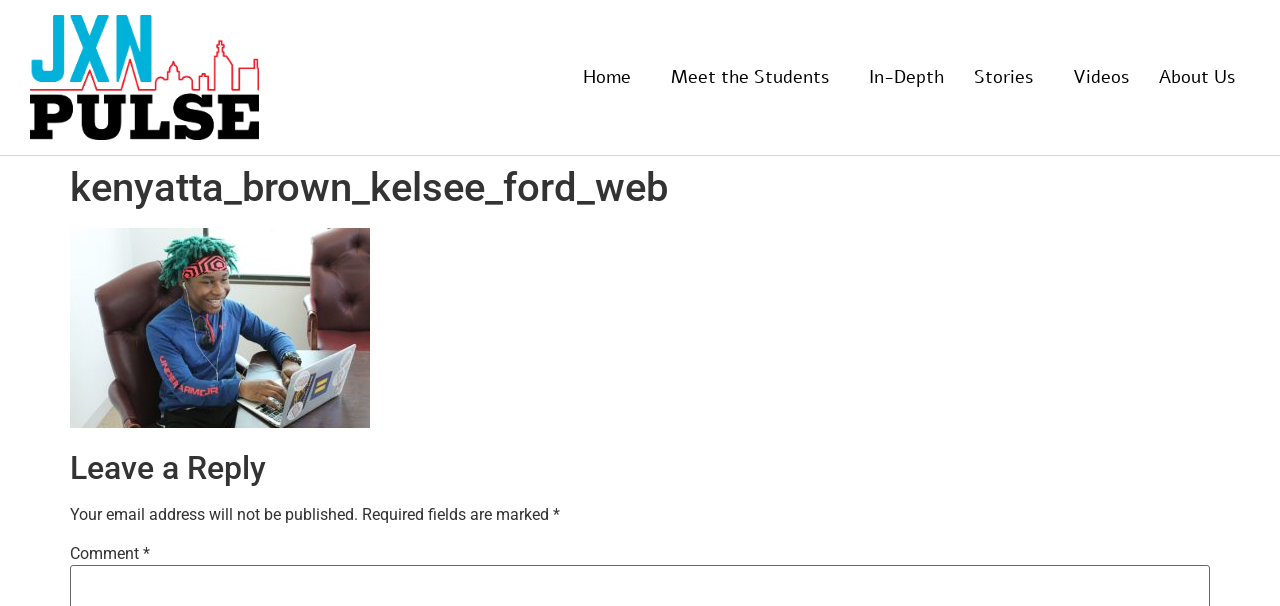

--- FILE ---
content_type: text/html; charset=UTF-8
request_url: https://www.jxnpulse.com/2017/07/carpe-diem-live-moment/kenyatta_brown_kelsee_ford_web-2/
body_size: 16478
content:
<!doctype html>
<html lang="en-US">
<head>
	<meta charset="UTF-8">
	<meta name="viewport" content="width=device-width, initial-scale=1">
	<link rel="profile" href="https://gmpg.org/xfn/11">
	<script>
window.JetpackScriptData = {"site":{"icon":"https://i0.wp.com/www.jxnpulse.com/wp-content/uploads/2016/07/cropped-PulseIcon.jpg?w=64\u0026ssl=1","title":"JXN Pulse","host":"unknown","is_wpcom_platform":false}};
</script>
<meta name='robots' content='index, follow, max-image-preview:large, max-snippet:-1, max-video-preview:-1' />
	<style>img:is([sizes="auto" i], [sizes^="auto," i]) { contain-intrinsic-size: 3000px 1500px }</style>
	
            <script data-no-defer="1" data-ezscrex="false" data-cfasync="false" data-pagespeed-no-defer data-cookieconsent="ignore">
                var ctPublicFunctions = {"_ajax_nonce":"660f552916","_rest_nonce":"03c4bc4fe1","_ajax_url":"\/wp-admin\/admin-ajax.php","_rest_url":"https:\/\/www.jxnpulse.com\/wp-json\/","data__cookies_type":"none","data__ajax_type":"admin_ajax","data__bot_detector_enabled":"1","data__frontend_data_log_enabled":1,"cookiePrefix":"","wprocket_detected":false,"host_url":"www.jxnpulse.com","text__ee_click_to_select":"Click to select the whole data","text__ee_original_email":"The complete one is","text__ee_got_it":"Got it","text__ee_blocked":"Blocked","text__ee_cannot_connect":"Cannot connect","text__ee_cannot_decode":"Can not decode email. Unknown reason","text__ee_email_decoder":"CleanTalk email decoder","text__ee_wait_for_decoding":"The magic is on the way!","text__ee_decoding_process":"Please wait a few seconds while we decode the contact data."}
            </script>
        
            <script data-no-defer="1" data-ezscrex="false" data-cfasync="false" data-pagespeed-no-defer data-cookieconsent="ignore">
                var ctPublic = {"_ajax_nonce":"660f552916","settings__forms__check_internal":"0","settings__forms__check_external":"0","settings__forms__force_protection":0,"settings__forms__search_test":"1","settings__data__bot_detector_enabled":"1","settings__sfw__anti_crawler":0,"blog_home":"https:\/\/www.jxnpulse.com\/","pixel__setting":"3","pixel__enabled":false,"pixel__url":null,"data__email_check_before_post":"1","data__email_check_exist_post":1,"data__cookies_type":"none","data__key_is_ok":true,"data__visible_fields_required":true,"wl_brandname":"Anti-Spam by CleanTalk","wl_brandname_short":"CleanTalk","ct_checkjs_key":310144280,"emailEncoderPassKey":"ff65b119492e130512b631ac57839fd2","bot_detector_forms_excluded":"W10=","advancedCacheExists":false,"varnishCacheExists":false,"wc_ajax_add_to_cart":false}
            </script>
        
	<!-- This site is optimized with the Yoast SEO plugin v25.4 - https://yoast.com/wordpress/plugins/seo/ -->
	<title>kenyatta_brown_kelsee_ford_web - JXN Pulse</title>
	<link rel="canonical" href="https://www.jxnpulse.com/2017/07/carpe-diem-live-moment/kenyatta_brown_kelsee_ford_web-2/" />
	<meta property="og:locale" content="en_US" />
	<meta property="og:type" content="article" />
	<meta property="og:title" content="kenyatta_brown_kelsee_ford_web - JXN Pulse" />
	<meta property="og:url" content="https://www.jxnpulse.com/2017/07/carpe-diem-live-moment/kenyatta_brown_kelsee_ford_web-2/" />
	<meta property="og:site_name" content="JXN Pulse" />
	<meta property="article:publisher" content="https://www.facebook.com/MississippiYMP" />
	<meta property="og:image" content="https://www.jxnpulse.com/2017/07/carpe-diem-live-moment/kenyatta_brown_kelsee_ford_web-2" />
	<meta property="og:image:width" content="1200" />
	<meta property="og:image:height" content="800" />
	<meta property="og:image:type" content="image/jpeg" />
	<meta name="twitter:card" content="summary_large_image" />
	<script type="application/ld+json" class="yoast-schema-graph">{"@context":"https://schema.org","@graph":[{"@type":"WebPage","@id":"https://www.jxnpulse.com/2017/07/carpe-diem-live-moment/kenyatta_brown_kelsee_ford_web-2/","url":"https://www.jxnpulse.com/2017/07/carpe-diem-live-moment/kenyatta_brown_kelsee_ford_web-2/","name":"kenyatta_brown_kelsee_ford_web - JXN Pulse","isPartOf":{"@id":"https://www.jxnpulse.com/#website"},"primaryImageOfPage":{"@id":"https://www.jxnpulse.com/2017/07/carpe-diem-live-moment/kenyatta_brown_kelsee_ford_web-2/#primaryimage"},"image":{"@id":"https://www.jxnpulse.com/2017/07/carpe-diem-live-moment/kenyatta_brown_kelsee_ford_web-2/#primaryimage"},"thumbnailUrl":"https://www.jxnpulse.com/wp-content/uploads/2017/07/kenyatta_brown_kelsee_ford_web.jpg","datePublished":"2017-07-24T15:31:48+00:00","breadcrumb":{"@id":"https://www.jxnpulse.com/2017/07/carpe-diem-live-moment/kenyatta_brown_kelsee_ford_web-2/#breadcrumb"},"inLanguage":"en-US","potentialAction":[{"@type":"ReadAction","target":["https://www.jxnpulse.com/2017/07/carpe-diem-live-moment/kenyatta_brown_kelsee_ford_web-2/"]}]},{"@type":"ImageObject","inLanguage":"en-US","@id":"https://www.jxnpulse.com/2017/07/carpe-diem-live-moment/kenyatta_brown_kelsee_ford_web-2/#primaryimage","url":"https://www.jxnpulse.com/wp-content/uploads/2017/07/kenyatta_brown_kelsee_ford_web.jpg","contentUrl":"https://www.jxnpulse.com/wp-content/uploads/2017/07/kenyatta_brown_kelsee_ford_web.jpg","width":1200,"height":800},{"@type":"BreadcrumbList","@id":"https://www.jxnpulse.com/2017/07/carpe-diem-live-moment/kenyatta_brown_kelsee_ford_web-2/#breadcrumb","itemListElement":[{"@type":"ListItem","position":1,"name":"Home","item":"https://www.jxnpulse.com/"},{"@type":"ListItem","position":2,"name":"Carpe Diem! Live In The Moment!","item":"https://www.jxnpulse.com/2017/07/carpe-diem-live-moment/"},{"@type":"ListItem","position":3,"name":"kenyatta_brown_kelsee_ford_web"}]},{"@type":"WebSite","@id":"https://www.jxnpulse.com/#website","url":"https://www.jxnpulse.com/","name":"JXN Pulse","description":"A Mississippi Youth Media Project Publication","publisher":{"@id":"https://www.jxnpulse.com/#organization"},"potentialAction":[{"@type":"SearchAction","target":{"@type":"EntryPoint","urlTemplate":"https://www.jxnpulse.com/?s={search_term_string}"},"query-input":{"@type":"PropertyValueSpecification","valueRequired":true,"valueName":"search_term_string"}}],"inLanguage":"en-US"},{"@type":"Organization","@id":"https://www.jxnpulse.com/#organization","name":"Youth Media Project","url":"https://www.jxnpulse.com/","logo":{"@type":"ImageObject","inLanguage":"en-US","@id":"https://www.jxnpulse.com/#/schema/logo/image/","url":"https://www.jxnpulse.com/wp-content/uploads/2016/07/JXN_Pulse_Logo.png","contentUrl":"https://www.jxnpulse.com/wp-content/uploads/2016/07/JXN_Pulse_Logo.png","width":1149,"height":626,"caption":"Youth Media Project"},"image":{"@id":"https://www.jxnpulse.com/#/schema/logo/image/"},"sameAs":["https://www.facebook.com/MississippiYMP","https://instagram.com/youthmediaproject.ms","https://bsky.app/profile/youthmediaproject.bsky.social","https://www.youtube.com/@MississippiYouthMediaProject"]}]}</script>
	<!-- / Yoast SEO plugin. -->


<link rel='dns-prefetch' href='//moderate.cleantalk.org' />
<link rel='dns-prefetch' href='//stats.wp.com' />
<link rel="alternate" type="application/rss+xml" title="JXN Pulse &raquo; Feed" href="https://www.jxnpulse.com/feed/" />
<link rel="alternate" type="application/rss+xml" title="JXN Pulse &raquo; Comments Feed" href="https://www.jxnpulse.com/comments/feed/" />
<link rel="alternate" type="application/rss+xml" title="JXN Pulse &raquo; kenyatta_brown_kelsee_ford_web Comments Feed" href="https://www.jxnpulse.com/2017/07/carpe-diem-live-moment/kenyatta_brown_kelsee_ford_web-2/feed/" />
<script>
window._wpemojiSettings = {"baseUrl":"https:\/\/s.w.org\/images\/core\/emoji\/16.0.1\/72x72\/","ext":".png","svgUrl":"https:\/\/s.w.org\/images\/core\/emoji\/16.0.1\/svg\/","svgExt":".svg","source":{"concatemoji":"https:\/\/www.jxnpulse.com\/wp-includes\/js\/wp-emoji-release.min.js"}};
/*! This file is auto-generated */
!function(s,n){var o,i,e;function c(e){try{var t={supportTests:e,timestamp:(new Date).valueOf()};sessionStorage.setItem(o,JSON.stringify(t))}catch(e){}}function p(e,t,n){e.clearRect(0,0,e.canvas.width,e.canvas.height),e.fillText(t,0,0);var t=new Uint32Array(e.getImageData(0,0,e.canvas.width,e.canvas.height).data),a=(e.clearRect(0,0,e.canvas.width,e.canvas.height),e.fillText(n,0,0),new Uint32Array(e.getImageData(0,0,e.canvas.width,e.canvas.height).data));return t.every(function(e,t){return e===a[t]})}function u(e,t){e.clearRect(0,0,e.canvas.width,e.canvas.height),e.fillText(t,0,0);for(var n=e.getImageData(16,16,1,1),a=0;a<n.data.length;a++)if(0!==n.data[a])return!1;return!0}function f(e,t,n,a){switch(t){case"flag":return n(e,"\ud83c\udff3\ufe0f\u200d\u26a7\ufe0f","\ud83c\udff3\ufe0f\u200b\u26a7\ufe0f")?!1:!n(e,"\ud83c\udde8\ud83c\uddf6","\ud83c\udde8\u200b\ud83c\uddf6")&&!n(e,"\ud83c\udff4\udb40\udc67\udb40\udc62\udb40\udc65\udb40\udc6e\udb40\udc67\udb40\udc7f","\ud83c\udff4\u200b\udb40\udc67\u200b\udb40\udc62\u200b\udb40\udc65\u200b\udb40\udc6e\u200b\udb40\udc67\u200b\udb40\udc7f");case"emoji":return!a(e,"\ud83e\udedf")}return!1}function g(e,t,n,a){var r="undefined"!=typeof WorkerGlobalScope&&self instanceof WorkerGlobalScope?new OffscreenCanvas(300,150):s.createElement("canvas"),o=r.getContext("2d",{willReadFrequently:!0}),i=(o.textBaseline="top",o.font="600 32px Arial",{});return e.forEach(function(e){i[e]=t(o,e,n,a)}),i}function t(e){var t=s.createElement("script");t.src=e,t.defer=!0,s.head.appendChild(t)}"undefined"!=typeof Promise&&(o="wpEmojiSettingsSupports",i=["flag","emoji"],n.supports={everything:!0,everythingExceptFlag:!0},e=new Promise(function(e){s.addEventListener("DOMContentLoaded",e,{once:!0})}),new Promise(function(t){var n=function(){try{var e=JSON.parse(sessionStorage.getItem(o));if("object"==typeof e&&"number"==typeof e.timestamp&&(new Date).valueOf()<e.timestamp+604800&&"object"==typeof e.supportTests)return e.supportTests}catch(e){}return null}();if(!n){if("undefined"!=typeof Worker&&"undefined"!=typeof OffscreenCanvas&&"undefined"!=typeof URL&&URL.createObjectURL&&"undefined"!=typeof Blob)try{var e="postMessage("+g.toString()+"("+[JSON.stringify(i),f.toString(),p.toString(),u.toString()].join(",")+"));",a=new Blob([e],{type:"text/javascript"}),r=new Worker(URL.createObjectURL(a),{name:"wpTestEmojiSupports"});return void(r.onmessage=function(e){c(n=e.data),r.terminate(),t(n)})}catch(e){}c(n=g(i,f,p,u))}t(n)}).then(function(e){for(var t in e)n.supports[t]=e[t],n.supports.everything=n.supports.everything&&n.supports[t],"flag"!==t&&(n.supports.everythingExceptFlag=n.supports.everythingExceptFlag&&n.supports[t]);n.supports.everythingExceptFlag=n.supports.everythingExceptFlag&&!n.supports.flag,n.DOMReady=!1,n.readyCallback=function(){n.DOMReady=!0}}).then(function(){return e}).then(function(){var e;n.supports.everything||(n.readyCallback(),(e=n.source||{}).concatemoji?t(e.concatemoji):e.wpemoji&&e.twemoji&&(t(e.twemoji),t(e.wpemoji)))}))}((window,document),window._wpemojiSettings);
</script>
<link rel='stylesheet' id='twb-open-sans-css' href='https://fonts.googleapis.com/css?family=Open+Sans%3A300%2C400%2C500%2C600%2C700%2C800&#038;display=swap' media='all' />
<link rel='stylesheet' id='twbbwg-global-css' href='https://www.jxnpulse.com/wp-content/plugins/photo-gallery/booster/assets/css/global.css?ver=1.0.0' media='all' />
<style id='wp-emoji-styles-inline-css'>

	img.wp-smiley, img.emoji {
		display: inline !important;
		border: none !important;
		box-shadow: none !important;
		height: 1em !important;
		width: 1em !important;
		margin: 0 0.07em !important;
		vertical-align: -0.1em !important;
		background: none !important;
		padding: 0 !important;
	}
</style>
<link rel='stylesheet' id='wp-block-library-css' href='https://www.jxnpulse.com/wp-includes/css/dist/block-library/style.min.css' media='all' />
<link rel='stylesheet' id='mediaelement-css' href='https://www.jxnpulse.com/wp-includes/js/mediaelement/mediaelementplayer-legacy.min.css?ver=4.2.17' media='all' />
<link rel='stylesheet' id='wp-mediaelement-css' href='https://www.jxnpulse.com/wp-includes/js/mediaelement/wp-mediaelement.min.css' media='all' />
<style id='jetpack-sharing-buttons-style-inline-css'>
.jetpack-sharing-buttons__services-list{display:flex;flex-direction:row;flex-wrap:wrap;gap:0;list-style-type:none;margin:5px;padding:0}.jetpack-sharing-buttons__services-list.has-small-icon-size{font-size:12px}.jetpack-sharing-buttons__services-list.has-normal-icon-size{font-size:16px}.jetpack-sharing-buttons__services-list.has-large-icon-size{font-size:24px}.jetpack-sharing-buttons__services-list.has-huge-icon-size{font-size:36px}@media print{.jetpack-sharing-buttons__services-list{display:none!important}}.editor-styles-wrapper .wp-block-jetpack-sharing-buttons{gap:0;padding-inline-start:0}ul.jetpack-sharing-buttons__services-list.has-background{padding:1.25em 2.375em}
</style>
<style id='global-styles-inline-css'>
:root{--wp--preset--aspect-ratio--square: 1;--wp--preset--aspect-ratio--4-3: 4/3;--wp--preset--aspect-ratio--3-4: 3/4;--wp--preset--aspect-ratio--3-2: 3/2;--wp--preset--aspect-ratio--2-3: 2/3;--wp--preset--aspect-ratio--16-9: 16/9;--wp--preset--aspect-ratio--9-16: 9/16;--wp--preset--color--black: #000000;--wp--preset--color--cyan-bluish-gray: #abb8c3;--wp--preset--color--white: #ffffff;--wp--preset--color--pale-pink: #f78da7;--wp--preset--color--vivid-red: #cf2e2e;--wp--preset--color--luminous-vivid-orange: #ff6900;--wp--preset--color--luminous-vivid-amber: #fcb900;--wp--preset--color--light-green-cyan: #7bdcb5;--wp--preset--color--vivid-green-cyan: #00d084;--wp--preset--color--pale-cyan-blue: #8ed1fc;--wp--preset--color--vivid-cyan-blue: #0693e3;--wp--preset--color--vivid-purple: #9b51e0;--wp--preset--gradient--vivid-cyan-blue-to-vivid-purple: linear-gradient(135deg,rgba(6,147,227,1) 0%,rgb(155,81,224) 100%);--wp--preset--gradient--light-green-cyan-to-vivid-green-cyan: linear-gradient(135deg,rgb(122,220,180) 0%,rgb(0,208,130) 100%);--wp--preset--gradient--luminous-vivid-amber-to-luminous-vivid-orange: linear-gradient(135deg,rgba(252,185,0,1) 0%,rgba(255,105,0,1) 100%);--wp--preset--gradient--luminous-vivid-orange-to-vivid-red: linear-gradient(135deg,rgba(255,105,0,1) 0%,rgb(207,46,46) 100%);--wp--preset--gradient--very-light-gray-to-cyan-bluish-gray: linear-gradient(135deg,rgb(238,238,238) 0%,rgb(169,184,195) 100%);--wp--preset--gradient--cool-to-warm-spectrum: linear-gradient(135deg,rgb(74,234,220) 0%,rgb(151,120,209) 20%,rgb(207,42,186) 40%,rgb(238,44,130) 60%,rgb(251,105,98) 80%,rgb(254,248,76) 100%);--wp--preset--gradient--blush-light-purple: linear-gradient(135deg,rgb(255,206,236) 0%,rgb(152,150,240) 100%);--wp--preset--gradient--blush-bordeaux: linear-gradient(135deg,rgb(254,205,165) 0%,rgb(254,45,45) 50%,rgb(107,0,62) 100%);--wp--preset--gradient--luminous-dusk: linear-gradient(135deg,rgb(255,203,112) 0%,rgb(199,81,192) 50%,rgb(65,88,208) 100%);--wp--preset--gradient--pale-ocean: linear-gradient(135deg,rgb(255,245,203) 0%,rgb(182,227,212) 50%,rgb(51,167,181) 100%);--wp--preset--gradient--electric-grass: linear-gradient(135deg,rgb(202,248,128) 0%,rgb(113,206,126) 100%);--wp--preset--gradient--midnight: linear-gradient(135deg,rgb(2,3,129) 0%,rgb(40,116,252) 100%);--wp--preset--font-size--small: 13px;--wp--preset--font-size--medium: 20px;--wp--preset--font-size--large: 36px;--wp--preset--font-size--x-large: 42px;--wp--preset--spacing--20: 0.44rem;--wp--preset--spacing--30: 0.67rem;--wp--preset--spacing--40: 1rem;--wp--preset--spacing--50: 1.5rem;--wp--preset--spacing--60: 2.25rem;--wp--preset--spacing--70: 3.38rem;--wp--preset--spacing--80: 5.06rem;--wp--preset--shadow--natural: 6px 6px 9px rgba(0, 0, 0, 0.2);--wp--preset--shadow--deep: 12px 12px 50px rgba(0, 0, 0, 0.4);--wp--preset--shadow--sharp: 6px 6px 0px rgba(0, 0, 0, 0.2);--wp--preset--shadow--outlined: 6px 6px 0px -3px rgba(255, 255, 255, 1), 6px 6px rgba(0, 0, 0, 1);--wp--preset--shadow--crisp: 6px 6px 0px rgba(0, 0, 0, 1);}:root { --wp--style--global--content-size: 800px;--wp--style--global--wide-size: 1200px; }:where(body) { margin: 0; }.wp-site-blocks > .alignleft { float: left; margin-right: 2em; }.wp-site-blocks > .alignright { float: right; margin-left: 2em; }.wp-site-blocks > .aligncenter { justify-content: center; margin-left: auto; margin-right: auto; }:where(.wp-site-blocks) > * { margin-block-start: 24px; margin-block-end: 0; }:where(.wp-site-blocks) > :first-child { margin-block-start: 0; }:where(.wp-site-blocks) > :last-child { margin-block-end: 0; }:root { --wp--style--block-gap: 24px; }:root :where(.is-layout-flow) > :first-child{margin-block-start: 0;}:root :where(.is-layout-flow) > :last-child{margin-block-end: 0;}:root :where(.is-layout-flow) > *{margin-block-start: 24px;margin-block-end: 0;}:root :where(.is-layout-constrained) > :first-child{margin-block-start: 0;}:root :where(.is-layout-constrained) > :last-child{margin-block-end: 0;}:root :where(.is-layout-constrained) > *{margin-block-start: 24px;margin-block-end: 0;}:root :where(.is-layout-flex){gap: 24px;}:root :where(.is-layout-grid){gap: 24px;}.is-layout-flow > .alignleft{float: left;margin-inline-start: 0;margin-inline-end: 2em;}.is-layout-flow > .alignright{float: right;margin-inline-start: 2em;margin-inline-end: 0;}.is-layout-flow > .aligncenter{margin-left: auto !important;margin-right: auto !important;}.is-layout-constrained > .alignleft{float: left;margin-inline-start: 0;margin-inline-end: 2em;}.is-layout-constrained > .alignright{float: right;margin-inline-start: 2em;margin-inline-end: 0;}.is-layout-constrained > .aligncenter{margin-left: auto !important;margin-right: auto !important;}.is-layout-constrained > :where(:not(.alignleft):not(.alignright):not(.alignfull)){max-width: var(--wp--style--global--content-size);margin-left: auto !important;margin-right: auto !important;}.is-layout-constrained > .alignwide{max-width: var(--wp--style--global--wide-size);}body .is-layout-flex{display: flex;}.is-layout-flex{flex-wrap: wrap;align-items: center;}.is-layout-flex > :is(*, div){margin: 0;}body .is-layout-grid{display: grid;}.is-layout-grid > :is(*, div){margin: 0;}body{padding-top: 0px;padding-right: 0px;padding-bottom: 0px;padding-left: 0px;}a:where(:not(.wp-element-button)){text-decoration: underline;}:root :where(.wp-element-button, .wp-block-button__link){background-color: #32373c;border-width: 0;color: #fff;font-family: inherit;font-size: inherit;line-height: inherit;padding: calc(0.667em + 2px) calc(1.333em + 2px);text-decoration: none;}.has-black-color{color: var(--wp--preset--color--black) !important;}.has-cyan-bluish-gray-color{color: var(--wp--preset--color--cyan-bluish-gray) !important;}.has-white-color{color: var(--wp--preset--color--white) !important;}.has-pale-pink-color{color: var(--wp--preset--color--pale-pink) !important;}.has-vivid-red-color{color: var(--wp--preset--color--vivid-red) !important;}.has-luminous-vivid-orange-color{color: var(--wp--preset--color--luminous-vivid-orange) !important;}.has-luminous-vivid-amber-color{color: var(--wp--preset--color--luminous-vivid-amber) !important;}.has-light-green-cyan-color{color: var(--wp--preset--color--light-green-cyan) !important;}.has-vivid-green-cyan-color{color: var(--wp--preset--color--vivid-green-cyan) !important;}.has-pale-cyan-blue-color{color: var(--wp--preset--color--pale-cyan-blue) !important;}.has-vivid-cyan-blue-color{color: var(--wp--preset--color--vivid-cyan-blue) !important;}.has-vivid-purple-color{color: var(--wp--preset--color--vivid-purple) !important;}.has-black-background-color{background-color: var(--wp--preset--color--black) !important;}.has-cyan-bluish-gray-background-color{background-color: var(--wp--preset--color--cyan-bluish-gray) !important;}.has-white-background-color{background-color: var(--wp--preset--color--white) !important;}.has-pale-pink-background-color{background-color: var(--wp--preset--color--pale-pink) !important;}.has-vivid-red-background-color{background-color: var(--wp--preset--color--vivid-red) !important;}.has-luminous-vivid-orange-background-color{background-color: var(--wp--preset--color--luminous-vivid-orange) !important;}.has-luminous-vivid-amber-background-color{background-color: var(--wp--preset--color--luminous-vivid-amber) !important;}.has-light-green-cyan-background-color{background-color: var(--wp--preset--color--light-green-cyan) !important;}.has-vivid-green-cyan-background-color{background-color: var(--wp--preset--color--vivid-green-cyan) !important;}.has-pale-cyan-blue-background-color{background-color: var(--wp--preset--color--pale-cyan-blue) !important;}.has-vivid-cyan-blue-background-color{background-color: var(--wp--preset--color--vivid-cyan-blue) !important;}.has-vivid-purple-background-color{background-color: var(--wp--preset--color--vivid-purple) !important;}.has-black-border-color{border-color: var(--wp--preset--color--black) !important;}.has-cyan-bluish-gray-border-color{border-color: var(--wp--preset--color--cyan-bluish-gray) !important;}.has-white-border-color{border-color: var(--wp--preset--color--white) !important;}.has-pale-pink-border-color{border-color: var(--wp--preset--color--pale-pink) !important;}.has-vivid-red-border-color{border-color: var(--wp--preset--color--vivid-red) !important;}.has-luminous-vivid-orange-border-color{border-color: var(--wp--preset--color--luminous-vivid-orange) !important;}.has-luminous-vivid-amber-border-color{border-color: var(--wp--preset--color--luminous-vivid-amber) !important;}.has-light-green-cyan-border-color{border-color: var(--wp--preset--color--light-green-cyan) !important;}.has-vivid-green-cyan-border-color{border-color: var(--wp--preset--color--vivid-green-cyan) !important;}.has-pale-cyan-blue-border-color{border-color: var(--wp--preset--color--pale-cyan-blue) !important;}.has-vivid-cyan-blue-border-color{border-color: var(--wp--preset--color--vivid-cyan-blue) !important;}.has-vivid-purple-border-color{border-color: var(--wp--preset--color--vivid-purple) !important;}.has-vivid-cyan-blue-to-vivid-purple-gradient-background{background: var(--wp--preset--gradient--vivid-cyan-blue-to-vivid-purple) !important;}.has-light-green-cyan-to-vivid-green-cyan-gradient-background{background: var(--wp--preset--gradient--light-green-cyan-to-vivid-green-cyan) !important;}.has-luminous-vivid-amber-to-luminous-vivid-orange-gradient-background{background: var(--wp--preset--gradient--luminous-vivid-amber-to-luminous-vivid-orange) !important;}.has-luminous-vivid-orange-to-vivid-red-gradient-background{background: var(--wp--preset--gradient--luminous-vivid-orange-to-vivid-red) !important;}.has-very-light-gray-to-cyan-bluish-gray-gradient-background{background: var(--wp--preset--gradient--very-light-gray-to-cyan-bluish-gray) !important;}.has-cool-to-warm-spectrum-gradient-background{background: var(--wp--preset--gradient--cool-to-warm-spectrum) !important;}.has-blush-light-purple-gradient-background{background: var(--wp--preset--gradient--blush-light-purple) !important;}.has-blush-bordeaux-gradient-background{background: var(--wp--preset--gradient--blush-bordeaux) !important;}.has-luminous-dusk-gradient-background{background: var(--wp--preset--gradient--luminous-dusk) !important;}.has-pale-ocean-gradient-background{background: var(--wp--preset--gradient--pale-ocean) !important;}.has-electric-grass-gradient-background{background: var(--wp--preset--gradient--electric-grass) !important;}.has-midnight-gradient-background{background: var(--wp--preset--gradient--midnight) !important;}.has-small-font-size{font-size: var(--wp--preset--font-size--small) !important;}.has-medium-font-size{font-size: var(--wp--preset--font-size--medium) !important;}.has-large-font-size{font-size: var(--wp--preset--font-size--large) !important;}.has-x-large-font-size{font-size: var(--wp--preset--font-size--x-large) !important;}
:root :where(.wp-block-pullquote){font-size: 1.5em;line-height: 1.6;}
</style>
<link rel='stylesheet' id='cleantalk-public-css-css' href='https://www.jxnpulse.com/wp-content/plugins/cleantalk-spam-protect/css/cleantalk-public.min.css?ver=6.58.1_1751479878' media='all' />
<link rel='stylesheet' id='cleantalk-email-decoder-css-css' href='https://www.jxnpulse.com/wp-content/plugins/cleantalk-spam-protect/css/cleantalk-email-decoder.min.css?ver=6.58.1_1751479878' media='all' />
<link rel='stylesheet' id='bwg_fonts-css' href='https://www.jxnpulse.com/wp-content/plugins/photo-gallery/css/bwg-fonts/fonts.css?ver=0.0.1' media='all' />
<link rel='stylesheet' id='sumoselect-css' href='https://www.jxnpulse.com/wp-content/plugins/photo-gallery/css/sumoselect.min.css?ver=3.4.6' media='all' />
<link rel='stylesheet' id='mCustomScrollbar-css' href='https://www.jxnpulse.com/wp-content/plugins/photo-gallery/css/jquery.mCustomScrollbar.min.css?ver=3.1.5' media='all' />
<link rel='stylesheet' id='bwg_frontend-css' href='https://www.jxnpulse.com/wp-content/plugins/photo-gallery/css/styles.min.css?ver=1.8.35' media='all' />
<link rel='stylesheet' id='wpctc_wpctc-css' href='https://www.jxnpulse.com/wp-content/plugins/wp-category-tag-could/css/wpctc.min.css?ver=1.7.1' media='all' />
<link rel='stylesheet' id='hello-elementor-css' href='https://www.jxnpulse.com/wp-content/themes/hello-elementor/assets/css/reset.css?ver=3.4.4' media='all' />
<link rel='stylesheet' id='hello-elementor-theme-style-css' href='https://www.jxnpulse.com/wp-content/themes/hello-elementor/assets/css/theme.css?ver=3.4.4' media='all' />
<link rel='stylesheet' id='hello-elementor-header-footer-css' href='https://www.jxnpulse.com/wp-content/themes/hello-elementor/assets/css/header-footer.css?ver=3.4.4' media='all' />
<link rel='stylesheet' id='elementor-frontend-css' href='https://www.jxnpulse.com/wp-content/plugins/elementor/assets/css/frontend.min.css?ver=3.30.0' media='all' />
<link rel='stylesheet' id='elementor-post-9007-css' href='https://www.jxnpulse.com/wp-content/uploads/elementor/css/post-9007.css?ver=1752511960' media='all' />
<link rel='stylesheet' id='widget-image-css' href='https://www.jxnpulse.com/wp-content/plugins/elementor/assets/css/widget-image.min.css?ver=3.30.0' media='all' />
<link rel='stylesheet' id='widget-nav-menu-css' href='https://www.jxnpulse.com/wp-content/plugins/elementor-pro/assets/css/widget-nav-menu.min.css?ver=3.30.0' media='all' />
<link rel='stylesheet' id='e-animation-pulse-css' href='https://www.jxnpulse.com/wp-content/plugins/elementor/assets/lib/animations/styles/e-animation-pulse.min.css?ver=3.30.0' media='all' />
<link rel='stylesheet' id='widget-social-icons-css' href='https://www.jxnpulse.com/wp-content/plugins/elementor/assets/css/widget-social-icons.min.css?ver=3.30.0' media='all' />
<link rel='stylesheet' id='e-apple-webkit-css' href='https://www.jxnpulse.com/wp-content/plugins/elementor/assets/css/conditionals/apple-webkit.min.css?ver=3.30.0' media='all' />
<link rel='stylesheet' id='elementor-icons-css' href='https://www.jxnpulse.com/wp-content/plugins/elementor/assets/lib/eicons/css/elementor-icons.min.css?ver=5.43.0' media='all' />
<link rel='stylesheet' id='elementor-post-9031-css' href='https://www.jxnpulse.com/wp-content/uploads/elementor/css/post-9031.css?ver=1752511962' media='all' />
<link rel='stylesheet' id='elementor-post-9036-css' href='https://www.jxnpulse.com/wp-content/uploads/elementor/css/post-9036.css?ver=1752511961' media='all' />
<style id='akismet-widget-style-inline-css'>

			.a-stats {
				--akismet-color-mid-green: #357b49;
				--akismet-color-white: #fff;
				--akismet-color-light-grey: #f6f7f7;

				max-width: 350px;
				width: auto;
			}

			.a-stats * {
				all: unset;
				box-sizing: border-box;
			}

			.a-stats strong {
				font-weight: 600;
			}

			.a-stats a.a-stats__link,
			.a-stats a.a-stats__link:visited,
			.a-stats a.a-stats__link:active {
				background: var(--akismet-color-mid-green);
				border: none;
				box-shadow: none;
				border-radius: 8px;
				color: var(--akismet-color-white);
				cursor: pointer;
				display: block;
				font-family: -apple-system, BlinkMacSystemFont, 'Segoe UI', 'Roboto', 'Oxygen-Sans', 'Ubuntu', 'Cantarell', 'Helvetica Neue', sans-serif;
				font-weight: 500;
				padding: 12px;
				text-align: center;
				text-decoration: none;
				transition: all 0.2s ease;
			}

			/* Extra specificity to deal with TwentyTwentyOne focus style */
			.widget .a-stats a.a-stats__link:focus {
				background: var(--akismet-color-mid-green);
				color: var(--akismet-color-white);
				text-decoration: none;
			}

			.a-stats a.a-stats__link:hover {
				filter: brightness(110%);
				box-shadow: 0 4px 12px rgba(0, 0, 0, 0.06), 0 0 2px rgba(0, 0, 0, 0.16);
			}

			.a-stats .count {
				color: var(--akismet-color-white);
				display: block;
				font-size: 1.5em;
				line-height: 1.4;
				padding: 0 13px;
				white-space: nowrap;
			}
		
</style>
<link rel='stylesheet' id='elementor-gf-local-roboto-css' href='https://www.jxnpulse.com/wp-content/uploads/elementor/google-fonts/css/roboto.css?ver=1751480497' media='all' />
<link rel='stylesheet' id='elementor-gf-local-robotoslab-css' href='https://www.jxnpulse.com/wp-content/uploads/elementor/google-fonts/css/robotoslab.css?ver=1751480501' media='all' />
<link rel='stylesheet' id='elementor-gf-local-aleo-css' href='https://www.jxnpulse.com/wp-content/uploads/elementor/google-fonts/css/aleo.css?ver=1751480503' media='all' />
<link rel='stylesheet' id='elementor-gf-local-alef-css' href='https://www.jxnpulse.com/wp-content/uploads/elementor/google-fonts/css/alef.css?ver=1751480504' media='all' />
<link rel='stylesheet' id='elementor-icons-shared-0-css' href='https://www.jxnpulse.com/wp-content/plugins/elementor/assets/lib/font-awesome/css/fontawesome.min.css?ver=5.15.3' media='all' />
<link rel='stylesheet' id='elementor-icons-fa-brands-css' href='https://www.jxnpulse.com/wp-content/plugins/elementor/assets/lib/font-awesome/css/brands.min.css?ver=5.15.3' media='all' />
<script src="https://www.jxnpulse.com/wp-includes/js/jquery/jquery.min.js?ver=3.7.1" id="jquery-core-js"></script>
<script src="https://www.jxnpulse.com/wp-includes/js/jquery/jquery-migrate.min.js?ver=3.4.1" id="jquery-migrate-js"></script>
<script src="https://www.jxnpulse.com/wp-content/plugins/photo-gallery/booster/assets/js/circle-progress.js?ver=1.2.2" id="twbbwg-circle-js"></script>
<script id="twbbwg-global-js-extra">
var twb = {"nonce":"aadf6846e4","ajax_url":"https:\/\/www.jxnpulse.com\/wp-admin\/admin-ajax.php","plugin_url":"https:\/\/www.jxnpulse.com\/wp-content\/plugins\/photo-gallery\/booster","href":"https:\/\/www.jxnpulse.com\/wp-admin\/admin.php?page=twbbwg_photo-gallery"};
var twb = {"nonce":"aadf6846e4","ajax_url":"https:\/\/www.jxnpulse.com\/wp-admin\/admin-ajax.php","plugin_url":"https:\/\/www.jxnpulse.com\/wp-content\/plugins\/photo-gallery\/booster","href":"https:\/\/www.jxnpulse.com\/wp-admin\/admin.php?page=twbbwg_photo-gallery"};
</script>
<script src="https://www.jxnpulse.com/wp-content/plugins/photo-gallery/booster/assets/js/global.js?ver=1.0.0" id="twbbwg-global-js"></script>
<script src="https://www.jxnpulse.com/wp-content/plugins/cleantalk-spam-protect/js/apbct-public-bundle_comm-func.min.js?ver=6.58.1_1751479878" id="apbct-public-bundle_comm-func-js-js"></script>
<script src="https://moderate.cleantalk.org/ct-bot-detector-wrapper.js?ver=6.58.1" id="ct_bot_detector-js" defer data-wp-strategy="defer"></script>
<script src="https://www.jxnpulse.com/wp-content/plugins/photo-gallery/js/jquery.sumoselect.min.js?ver=3.4.6" id="sumoselect-js"></script>
<script src="https://www.jxnpulse.com/wp-content/plugins/photo-gallery/js/tocca.min.js?ver=2.0.9" id="bwg_mobile-js"></script>
<script src="https://www.jxnpulse.com/wp-content/plugins/photo-gallery/js/jquery.mCustomScrollbar.concat.min.js?ver=3.1.5" id="mCustomScrollbar-js"></script>
<script src="https://www.jxnpulse.com/wp-content/plugins/photo-gallery/js/jquery.fullscreen.min.js?ver=0.6.0" id="jquery-fullscreen-js"></script>
<script id="bwg_frontend-js-extra">
var bwg_objectsL10n = {"bwg_field_required":"field is required.","bwg_mail_validation":"This is not a valid email address.","bwg_search_result":"There are no images matching your search.","bwg_select_tag":"Select Tag","bwg_order_by":"Order By","bwg_search":"Search","bwg_show_ecommerce":"Show Ecommerce","bwg_hide_ecommerce":"Hide Ecommerce","bwg_show_comments":"Show Comments","bwg_hide_comments":"Hide Comments","bwg_restore":"Restore","bwg_maximize":"Maximize","bwg_fullscreen":"Fullscreen","bwg_exit_fullscreen":"Exit Fullscreen","bwg_search_tag":"SEARCH...","bwg_tag_no_match":"No tags found","bwg_all_tags_selected":"All tags selected","bwg_tags_selected":"tags selected","play":"Play","pause":"Pause","is_pro":"","bwg_play":"Play","bwg_pause":"Pause","bwg_hide_info":"Hide info","bwg_show_info":"Show info","bwg_hide_rating":"Hide rating","bwg_show_rating":"Show rating","ok":"Ok","cancel":"Cancel","select_all":"Select all","lazy_load":"0","lazy_loader":"https:\/\/www.jxnpulse.com\/wp-content\/plugins\/photo-gallery\/images\/ajax_loader.png","front_ajax":"0","bwg_tag_see_all":"see all tags","bwg_tag_see_less":"see less tags"};
</script>
<script src="https://www.jxnpulse.com/wp-content/plugins/photo-gallery/js/scripts.min.js?ver=1.8.35" id="bwg_frontend-js"></script>
<link rel="https://api.w.org/" href="https://www.jxnpulse.com/wp-json/" /><link rel="alternate" title="JSON" type="application/json" href="https://www.jxnpulse.com/wp-json/wp/v2/media/8230" /><link rel="EditURI" type="application/rsd+xml" title="RSD" href="https://www.jxnpulse.com/xmlrpc.php?rsd" />

<link rel='shortlink' href='https://www.jxnpulse.com/?p=8230' />
<link rel="alternate" title="oEmbed (JSON)" type="application/json+oembed" href="https://www.jxnpulse.com/wp-json/oembed/1.0/embed?url=https%3A%2F%2Fwww.jxnpulse.com%2F2017%2F07%2Fcarpe-diem-live-moment%2Fkenyatta_brown_kelsee_ford_web-2%2F" />
<link rel="alternate" title="oEmbed (XML)" type="text/xml+oembed" href="https://www.jxnpulse.com/wp-json/oembed/1.0/embed?url=https%3A%2F%2Fwww.jxnpulse.com%2F2017%2F07%2Fcarpe-diem-live-moment%2Fkenyatta_brown_kelsee_ford_web-2%2F&#038;format=xml" />
	<style>img#wpstats{display:none}</style>
		<meta name="generator" content="Elementor 3.30.0; features: additional_custom_breakpoints; settings: css_print_method-external, google_font-enabled, font_display-auto">
			<style>
				.e-con.e-parent:nth-of-type(n+4):not(.e-lazyloaded):not(.e-no-lazyload),
				.e-con.e-parent:nth-of-type(n+4):not(.e-lazyloaded):not(.e-no-lazyload) * {
					background-image: none !important;
				}
				@media screen and (max-height: 1024px) {
					.e-con.e-parent:nth-of-type(n+3):not(.e-lazyloaded):not(.e-no-lazyload),
					.e-con.e-parent:nth-of-type(n+3):not(.e-lazyloaded):not(.e-no-lazyload) * {
						background-image: none !important;
					}
				}
				@media screen and (max-height: 640px) {
					.e-con.e-parent:nth-of-type(n+2):not(.e-lazyloaded):not(.e-no-lazyload),
					.e-con.e-parent:nth-of-type(n+2):not(.e-lazyloaded):not(.e-no-lazyload) * {
						background-image: none !important;
					}
				}
			</style>
			<link rel="icon" href="https://www.jxnpulse.com/wp-content/uploads/2016/07/cropped-PulseIcon-32x32.jpg" sizes="32x32" />
<link rel="icon" href="https://www.jxnpulse.com/wp-content/uploads/2016/07/cropped-PulseIcon-192x192.jpg" sizes="192x192" />
<link rel="apple-touch-icon" href="https://www.jxnpulse.com/wp-content/uploads/2016/07/cropped-PulseIcon-180x180.jpg" />
<meta name="msapplication-TileImage" content="https://www.jxnpulse.com/wp-content/uploads/2016/07/cropped-PulseIcon-270x270.jpg" />
		<style id="wp-custom-css">
			.tag-links{ Display: None}		</style>
		</head>
<body class="attachment wp-singular attachment-template-default single single-attachment postid-8230 attachmentid-8230 attachment-jpeg wp-custom-logo wp-embed-responsive wp-theme-hello-elementor hello-elementor-default elementor-default elementor-kit-9007">


<a class="skip-link screen-reader-text" href="#content">Skip to content</a>

		<div data-elementor-type="header" data-elementor-id="9031" class="elementor elementor-9031 elementor-location-header" data-elementor-post-type="elementor_library">
					<header class="elementor-section elementor-top-section elementor-element elementor-element-26cdba1b elementor-section-full_width elementor-section-content-middle elementor-section-height-default elementor-section-height-default" data-id="26cdba1b" data-element_type="section" data-settings="{&quot;background_background&quot;:&quot;classic&quot;}">
						<div class="elementor-container elementor-column-gap-default">
					<div class="elementor-column elementor-col-50 elementor-top-column elementor-element elementor-element-2f27a310" data-id="2f27a310" data-element_type="column">
			<div class="elementor-widget-wrap elementor-element-populated">
						<section class="elementor-section elementor-inner-section elementor-element elementor-element-4a89b1de elementor-section-content-middle elementor-section-boxed elementor-section-height-default elementor-section-height-default" data-id="4a89b1de" data-element_type="section">
						<div class="elementor-container elementor-column-gap-no">
					<div class="elementor-column elementor-col-100 elementor-inner-column elementor-element elementor-element-36a52007" data-id="36a52007" data-element_type="column">
			<div class="elementor-widget-wrap elementor-element-populated">
						<div class="elementor-element elementor-element-699762b8 elementor-widget elementor-widget-theme-site-logo elementor-widget-image" data-id="699762b8" data-element_type="widget" data-widget_type="theme-site-logo.default">
				<div class="elementor-widget-container">
											<a href="https://www.jxnpulse.com">
			<img width="1149" height="626" src="https://www.jxnpulse.com/wp-content/uploads/2016/07/JXN_Pulse_Logo.png" class="attachment-full size-full wp-image-7042" alt="JXN Pulse Logo" srcset="https://www.jxnpulse.com/wp-content/uploads/2016/07/JXN_Pulse_Logo.png 1149w, https://www.jxnpulse.com/wp-content/uploads/2016/07/JXN_Pulse_Logo-300x163.png 300w, https://www.jxnpulse.com/wp-content/uploads/2016/07/JXN_Pulse_Logo-768x418.png 768w, https://www.jxnpulse.com/wp-content/uploads/2016/07/JXN_Pulse_Logo-1024x558.png 1024w" sizes="(max-width: 1149px) 100vw, 1149px" />				</a>
											</div>
				</div>
					</div>
		</div>
					</div>
		</section>
					</div>
		</div>
				<div class="elementor-column elementor-col-50 elementor-top-column elementor-element elementor-element-65d825eb" data-id="65d825eb" data-element_type="column">
			<div class="elementor-widget-wrap elementor-element-populated">
						<div class="elementor-element elementor-element-7498108e elementor-nav-menu__align-end elementor-nav-menu--stretch elementor-nav-menu--dropdown-tablet elementor-nav-menu__text-align-aside elementor-nav-menu--toggle elementor-nav-menu--burger elementor-widget elementor-widget-nav-menu" data-id="7498108e" data-element_type="widget" data-settings="{&quot;full_width&quot;:&quot;stretch&quot;,&quot;submenu_icon&quot;:{&quot;value&quot;:&quot;&lt;i class=\&quot;\&quot;&gt;&lt;\/i&gt;&quot;,&quot;library&quot;:&quot;&quot;},&quot;layout&quot;:&quot;horizontal&quot;,&quot;toggle&quot;:&quot;burger&quot;}" data-widget_type="nav-menu.default">
				<div class="elementor-widget-container">
								<nav aria-label="Menu" class="elementor-nav-menu--main elementor-nav-menu__container elementor-nav-menu--layout-horizontal e--pointer-none">
				<ul id="menu-1-7498108e" class="elementor-nav-menu"><li class="menu-item menu-item-type-post_type menu-item-object-page menu-item-home menu-item-has-children menu-item-6849"><a href="https://www.jxnpulse.com/" class="elementor-item">Home</a>
<ul class="sub-menu elementor-nav-menu--dropdown">
	<li class="menu-item menu-item-type-post_type menu-item-object-page menu-item-9600"><a href="https://www.jxnpulse.com/2024-team-ymp/reimagining-elections/" class="elementor-sub-item">Youth Media Project 2024 | Reimagining Elections</a></li>
</ul>
</li>
<li class="menu-item menu-item-type-post_type menu-item-object-page menu-item-has-children menu-item-9108"><a href="https://www.jxnpulse.com/meet-the-students/" class="elementor-item">Meet the Students</a>
<ul class="sub-menu elementor-nav-menu--dropdown">
	<li class="menu-item menu-item-type-post_type menu-item-object-page menu-item-9738"><a href="https://www.jxnpulse.com/2025-team-ymp/" class="elementor-sub-item">2025 Team YMP</a></li>
	<li class="menu-item menu-item-type-post_type menu-item-object-page menu-item-9421"><a href="https://www.jxnpulse.com/2024-team-ymp/" class="elementor-sub-item">2024 Team YMP</a></li>
	<li class="menu-item menu-item-type-post_type menu-item-object-page menu-item-9175"><a href="https://www.jxnpulse.com/2023-team-ymp/" class="elementor-sub-item">2023 Team YMP</a></li>
	<li class="menu-item menu-item-type-post_type menu-item-object-page menu-item-9124"><a href="https://www.jxnpulse.com/2018-team-ymp/" class="elementor-sub-item">2018 Team YMP</a></li>
	<li class="menu-item menu-item-type-post_type menu-item-object-page menu-item-9152"><a href="https://www.jxnpulse.com/team-ymp/" class="elementor-sub-item">2017 Team YMP</a></li>
	<li class="menu-item menu-item-type-post_type menu-item-object-page menu-item-9166"><a href="https://www.jxnpulse.com/2016-team-ymp/" class="elementor-sub-item">2016 Team YMP</a></li>
</ul>
</li>
<li class="menu-item menu-item-type-post_type menu-item-object-page menu-item-9107"><a href="https://www.jxnpulse.com/in-depth/" class="elementor-item">In-Depth</a></li>
<li class="menu-item menu-item-type-taxonomy menu-item-object-category menu-item-has-children menu-item-9236"><a href="https://www.jxnpulse.com/category/stories/" class="elementor-item">Stories</a>
<ul class="sub-menu elementor-nav-menu--dropdown">
	<li class="menu-item menu-item-type-taxonomy menu-item-object-category menu-item-9802"><a href="https://www.jxnpulse.com/category/health/" class="elementor-sub-item">Health</a></li>
	<li class="menu-item menu-item-type-taxonomy menu-item-object-category menu-item-9801"><a href="https://www.jxnpulse.com/category/elections/" class="elementor-sub-item">Elections</a></li>
	<li class="menu-item menu-item-type-post_type menu-item-object-page menu-item-9106"><a href="https://www.jxnpulse.com/opinions/" class="elementor-sub-item">Opinions</a></li>
</ul>
</li>
<li class="menu-item menu-item-type-post_type menu-item-object-page menu-item-9105"><a href="https://www.jxnpulse.com/videos/" class="elementor-item">Videos</a></li>
<li class="menu-item menu-item-type-post_type menu-item-object-page menu-item-7541"><a href="https://www.jxnpulse.com/about-us/" class="elementor-item">About Us</a></li>
</ul>			</nav>
					<div class="elementor-menu-toggle" role="button" tabindex="0" aria-label="Menu Toggle" aria-expanded="false">
			<i aria-hidden="true" role="presentation" class="elementor-menu-toggle__icon--open eicon-menu-bar"></i><i aria-hidden="true" role="presentation" class="elementor-menu-toggle__icon--close eicon-close"></i>		</div>
					<nav class="elementor-nav-menu--dropdown elementor-nav-menu__container" aria-hidden="true">
				<ul id="menu-2-7498108e" class="elementor-nav-menu"><li class="menu-item menu-item-type-post_type menu-item-object-page menu-item-home menu-item-has-children menu-item-6849"><a href="https://www.jxnpulse.com/" class="elementor-item" tabindex="-1">Home</a>
<ul class="sub-menu elementor-nav-menu--dropdown">
	<li class="menu-item menu-item-type-post_type menu-item-object-page menu-item-9600"><a href="https://www.jxnpulse.com/2024-team-ymp/reimagining-elections/" class="elementor-sub-item" tabindex="-1">Youth Media Project 2024 | Reimagining Elections</a></li>
</ul>
</li>
<li class="menu-item menu-item-type-post_type menu-item-object-page menu-item-has-children menu-item-9108"><a href="https://www.jxnpulse.com/meet-the-students/" class="elementor-item" tabindex="-1">Meet the Students</a>
<ul class="sub-menu elementor-nav-menu--dropdown">
	<li class="menu-item menu-item-type-post_type menu-item-object-page menu-item-9738"><a href="https://www.jxnpulse.com/2025-team-ymp/" class="elementor-sub-item" tabindex="-1">2025 Team YMP</a></li>
	<li class="menu-item menu-item-type-post_type menu-item-object-page menu-item-9421"><a href="https://www.jxnpulse.com/2024-team-ymp/" class="elementor-sub-item" tabindex="-1">2024 Team YMP</a></li>
	<li class="menu-item menu-item-type-post_type menu-item-object-page menu-item-9175"><a href="https://www.jxnpulse.com/2023-team-ymp/" class="elementor-sub-item" tabindex="-1">2023 Team YMP</a></li>
	<li class="menu-item menu-item-type-post_type menu-item-object-page menu-item-9124"><a href="https://www.jxnpulse.com/2018-team-ymp/" class="elementor-sub-item" tabindex="-1">2018 Team YMP</a></li>
	<li class="menu-item menu-item-type-post_type menu-item-object-page menu-item-9152"><a href="https://www.jxnpulse.com/team-ymp/" class="elementor-sub-item" tabindex="-1">2017 Team YMP</a></li>
	<li class="menu-item menu-item-type-post_type menu-item-object-page menu-item-9166"><a href="https://www.jxnpulse.com/2016-team-ymp/" class="elementor-sub-item" tabindex="-1">2016 Team YMP</a></li>
</ul>
</li>
<li class="menu-item menu-item-type-post_type menu-item-object-page menu-item-9107"><a href="https://www.jxnpulse.com/in-depth/" class="elementor-item" tabindex="-1">In-Depth</a></li>
<li class="menu-item menu-item-type-taxonomy menu-item-object-category menu-item-has-children menu-item-9236"><a href="https://www.jxnpulse.com/category/stories/" class="elementor-item" tabindex="-1">Stories</a>
<ul class="sub-menu elementor-nav-menu--dropdown">
	<li class="menu-item menu-item-type-taxonomy menu-item-object-category menu-item-9802"><a href="https://www.jxnpulse.com/category/health/" class="elementor-sub-item" tabindex="-1">Health</a></li>
	<li class="menu-item menu-item-type-taxonomy menu-item-object-category menu-item-9801"><a href="https://www.jxnpulse.com/category/elections/" class="elementor-sub-item" tabindex="-1">Elections</a></li>
	<li class="menu-item menu-item-type-post_type menu-item-object-page menu-item-9106"><a href="https://www.jxnpulse.com/opinions/" class="elementor-sub-item" tabindex="-1">Opinions</a></li>
</ul>
</li>
<li class="menu-item menu-item-type-post_type menu-item-object-page menu-item-9105"><a href="https://www.jxnpulse.com/videos/" class="elementor-item" tabindex="-1">Videos</a></li>
<li class="menu-item menu-item-type-post_type menu-item-object-page menu-item-7541"><a href="https://www.jxnpulse.com/about-us/" class="elementor-item" tabindex="-1">About Us</a></li>
</ul>			</nav>
						</div>
				</div>
					</div>
		</div>
					</div>
		</header>
				</div>
		
<main id="content" class="site-main post-8230 attachment type-attachment status-inherit hentry">

			<div class="page-header">
			<h1 class="entry-title">kenyatta_brown_kelsee_ford_web</h1>		</div>
	
	<div class="page-content">
		<p class="attachment"><a href='https://www.jxnpulse.com/wp-content/uploads/2017/07/kenyatta_brown_kelsee_ford_web.jpg'><img fetchpriority="high" decoding="async" width="300" height="200" src="https://www.jxnpulse.com/wp-content/uploads/2017/07/kenyatta_brown_kelsee_ford_web-300x200.jpg" class="attachment-medium size-medium" alt="" srcset="https://www.jxnpulse.com/wp-content/uploads/2017/07/kenyatta_brown_kelsee_ford_web-300x200.jpg 300w, https://www.jxnpulse.com/wp-content/uploads/2017/07/kenyatta_brown_kelsee_ford_web-768x512.jpg 768w, https://www.jxnpulse.com/wp-content/uploads/2017/07/kenyatta_brown_kelsee_ford_web-1024x683.jpg 1024w, https://www.jxnpulse.com/wp-content/uploads/2017/07/kenyatta_brown_kelsee_ford_web.jpg 1200w" sizes="(max-width: 300px) 100vw, 300px" /></a></p>

		
			</div>

	<section id="comments" class="comments-area">

	
		<div id="respond" class="comment-respond">
		<h2 id="reply-title" class="comment-reply-title">Leave a Reply <small><a rel="nofollow" id="cancel-comment-reply-link" href="/2017/07/carpe-diem-live-moment/kenyatta_brown_kelsee_ford_web-2/#respond" style="display:none;">Cancel reply</a></small></h2><form action="https://www.jxnpulse.com/wp-comments-post.php" method="post" id="commentform" class="comment-form"><p class="comment-notes"><span id="email-notes">Your email address will not be published.</span> <span class="required-field-message">Required fields are marked <span class="required">*</span></span></p><p class="comment-form-comment"><label for="comment">Comment <span class="required">*</span></label> <textarea id="comment" name="comment" cols="45" rows="8" maxlength="65525" required></textarea></p><p class="comment-form-author"><label for="author">Name <span class="required">*</span></label> <input id="author" name="author" type="text" value="" size="30" maxlength="245" autocomplete="name" required /></p>
<p class="comment-form-email"><label for="email">Email <span class="required">*</span></label> <input id="email" name="email" type="email" value="" size="30" maxlength="100" aria-describedby="email-notes" autocomplete="email" required /></p>
<p class="comment-form-url"><label for="url">Website</label> <input id="url" name="url" type="url" value="" size="30" maxlength="200" autocomplete="url" /></p>
<p class="comment-form-cookies-consent"><input id="wp-comment-cookies-consent" name="wp-comment-cookies-consent" type="checkbox" value="yes" /> <label for="wp-comment-cookies-consent">Save my name, email, and website in this browser for the next time I comment.</label></p>
<p class="form-submit"><input name="submit" type="submit" id="submit" class="submit" value="Post Comment" /> <input type='hidden' name='comment_post_ID' value='8230' id='comment_post_ID' />
<input type='hidden' name='comment_parent' id='comment_parent' value='0' />
</p><p style="display: none;"><input type="hidden" id="akismet_comment_nonce" name="akismet_comment_nonce" value="3724f95cf3" /></p><input type="hidden" id="ct_checkjs_0f28b5d49b3020afeecd95b4009adf4c" name="ct_checkjs" value="0" /><script>setTimeout(function(){var ct_input_name = "ct_checkjs_0f28b5d49b3020afeecd95b4009adf4c";if (document.getElementById(ct_input_name) !== null) {var ct_input_value = document.getElementById(ct_input_name).value;document.getElementById(ct_input_name).value = document.getElementById(ct_input_name).value.replace(ct_input_value, '310144280');}}, 1000);</script><p style="display: none !important;" class="akismet-fields-container" data-prefix="ak_"><label>&#916;<textarea name="ak_hp_textarea" cols="45" rows="8" maxlength="100"></textarea></label><input type="hidden" id="ak_js_1" name="ak_js" value="93"/><script>document.getElementById( "ak_js_1" ).setAttribute( "value", ( new Date() ).getTime() );</script></p></form>	</div><!-- #respond -->
	<p class="akismet_comment_form_privacy_notice">This site uses Akismet to reduce spam. <a href="https://akismet.com/privacy/" target="_blank" rel="nofollow noopener">Learn how your comment data is processed.</a></p>
</section>

</main>

			<div data-elementor-type="footer" data-elementor-id="9036" class="elementor elementor-9036 elementor-location-footer" data-elementor-post-type="elementor_library">
					<footer class="elementor-section elementor-top-section elementor-element elementor-element-79353f94 elementor-section-content-middle elementor-section-boxed elementor-section-height-default elementor-section-height-default" data-id="79353f94" data-element_type="section" data-settings="{&quot;background_background&quot;:&quot;classic&quot;}">
						<div class="elementor-container elementor-column-gap-default">
					<div class="elementor-column elementor-col-100 elementor-top-column elementor-element elementor-element-fd61087" data-id="fd61087" data-element_type="column">
			<div class="elementor-widget-wrap elementor-element-populated">
						<section class="elementor-section elementor-inner-section elementor-element elementor-element-2c43f4c1 elementor-section-content-middle elementor-section-boxed elementor-section-height-default elementor-section-height-default" data-id="2c43f4c1" data-element_type="section">
						<div class="elementor-container elementor-column-gap-default">
					<div class="elementor-column elementor-col-50 elementor-inner-column elementor-element elementor-element-2e062b43" data-id="2e062b43" data-element_type="column">
			<div class="elementor-widget-wrap elementor-element-populated">
						<div class="elementor-element elementor-element-678deb7 elementor-widget elementor-widget-text-editor" data-id="678deb7" data-element_type="widget" data-widget_type="text-editor.default">
				<div class="elementor-widget-container">
									<p>The Mississippi Youth Media Project is part of the Mississippi Journalism and Education Group and collaborates with the staff of the Mississippi Free Press.</p>								</div>
				</div>
				<div class="elementor-element elementor-element-a5ad4ff elementor-widget elementor-widget-text-editor" data-id="a5ad4ff" data-element_type="widget" data-widget_type="text-editor.default">
				<div class="elementor-widget-container">
									© 2026 All Rights Reserved​								</div>
				</div>
					</div>
		</div>
				<div class="elementor-column elementor-col-50 elementor-inner-column elementor-element elementor-element-4a6f9f85" data-id="4a6f9f85" data-element_type="column">
			<div class="elementor-widget-wrap elementor-element-populated">
						<div class="elementor-element elementor-element-36a634c elementor-shape-rounded elementor-grid-0 e-grid-align-center elementor-widget elementor-widget-social-icons" data-id="36a634c" data-element_type="widget" data-widget_type="social-icons.default">
				<div class="elementor-widget-container">
							<div class="elementor-social-icons-wrapper elementor-grid" role="list">
							<span class="elementor-grid-item" role="listitem">
					<a class="elementor-icon elementor-social-icon elementor-social-icon-facebook elementor-animation-pulse elementor-repeater-item-338eebb" href="https://www.facebook.com/MississippiYMP" target="_blank">
						<span class="elementor-screen-only">Facebook</span>
						<i class="fab fa-facebook"></i>					</a>
				</span>
							<span class="elementor-grid-item" role="listitem">
					<a class="elementor-icon elementor-social-icon elementor-social-icon-instagram elementor-animation-pulse elementor-repeater-item-f159301" href="https://instagram.com/youthmediaproject.ms" target="_blank">
						<span class="elementor-screen-only">Instagram</span>
						<i class="fab fa-instagram"></i>					</a>
				</span>
							<span class="elementor-grid-item" role="listitem">
					<a class="elementor-icon elementor-social-icon elementor-social-icon-youtube elementor-animation-pulse elementor-repeater-item-1c29a5d" href="https://www.youtube.com/@MississippiYouthMediaProject" target="_blank">
						<span class="elementor-screen-only">Youtube</span>
						<i class="fab fa-youtube"></i>					</a>
				</span>
							<span class="elementor-grid-item" role="listitem">
					<a class="elementor-icon elementor-social-icon elementor-social-icon-Bluesky elementor-animation-pulse elementor-repeater-item-8269dce" href="https://bsky.app/profile/youthmediaproject.bsky.social" target="_blank">
						<span class="elementor-screen-only">Bluesky</span>
						<svg xmlns="http://www.w3.org/2000/svg" viewBox="0 0 448 512"><path d="M64 32C28.7 32 0 60.7 0 96L0 416c0 35.3 28.7 64 64 64l320 0c35.3 0 64-28.7 64-64l0-320c0-35.3-28.7-64-64-64L64 32zM224 247.4c14.5-30 54-85.8 90.7-113.3c26.5-19.9 69.3-35.2 69.3 13.7c0 9.8-5.6 82.1-8.9 93.8c-11.4 40.8-53 51.2-90 44.9c64.7 11 81.2 47.5 45.6 84c-67.5 69.3-97-17.4-104.6-39.6c0 0 0 0 0 0l-.3-.9c-.9-2.6-1.4-4.1-1.8-4.1s-.9 1.5-1.8 4.1c-.1 .3-.2 .6-.3 .9c0 0 0 0 0 0c-7.6 22.2-37.1 108.8-104.6 39.6c-35.5-36.5-19.1-73 45.6-84c-37 6.3-78.6-4.1-90-44.9c-3.3-11.7-8.9-84-8.9-93.8c0-48.9 42.9-33.5 69.3-13.7c36.7 27.5 76.2 83.4 90.7 113.3z"></path></svg>					</a>
				</span>
					</div>
						</div>
				</div>
					</div>
		</div>
					</div>
		</section>
					</div>
		</div>
					</div>
		</footer>
				</div>
		
<script type="speculationrules">
{"prefetch":[{"source":"document","where":{"and":[{"href_matches":"\/*"},{"not":{"href_matches":["\/wp-*.php","\/wp-admin\/*","\/wp-content\/uploads\/*","\/wp-content\/*","\/wp-content\/plugins\/*","\/wp-content\/themes\/hello-elementor\/*","\/*\\?(.+)"]}},{"not":{"selector_matches":"a[rel~=\"nofollow\"]"}},{"not":{"selector_matches":".no-prefetch, .no-prefetch a"}}]},"eagerness":"conservative"}]}
</script>
<script type="importmap" id="wp-importmap">
{"imports":{"@wordpress\/interactivity":"https:\/\/www.jxnpulse.com\/wp-includes\/js\/dist\/script-modules\/interactivity\/index.min.js?ver=55aebb6e0a16726baffb"}}
</script>
<script type="module" src="https://www.jxnpulse.com/wp-content/plugins/jetpack/jetpack_vendor/automattic/jetpack-forms/src/contact-form/../../dist/modules/form/view.js?ver=14.8" id="jp-forms-view-js-module"></script>
<link rel="modulepreload" href="https://www.jxnpulse.com/wp-includes/js/dist/script-modules/interactivity/index.min.js?ver=55aebb6e0a16726baffb" id="@wordpress/interactivity-js-modulepreload"><script type="application/json" id="wp-script-module-data-@wordpress/interactivity">
{"config":{"jetpack/form":{"error_types":{"is_required":"This field is required.","invalid_form_empty":"The form you are trying to submit is empty.","invalid_form":"Please fill out the form correctly."}}}}
</script>
			<script>
				const lazyloadRunObserver = () => {
					const lazyloadBackgrounds = document.querySelectorAll( `.e-con.e-parent:not(.e-lazyloaded)` );
					const lazyloadBackgroundObserver = new IntersectionObserver( ( entries ) => {
						entries.forEach( ( entry ) => {
							if ( entry.isIntersecting ) {
								let lazyloadBackground = entry.target;
								if( lazyloadBackground ) {
									lazyloadBackground.classList.add( 'e-lazyloaded' );
								}
								lazyloadBackgroundObserver.unobserve( entry.target );
							}
						});
					}, { rootMargin: '200px 0px 200px 0px' } );
					lazyloadBackgrounds.forEach( ( lazyloadBackground ) => {
						lazyloadBackgroundObserver.observe( lazyloadBackground );
					} );
				};
				const events = [
					'DOMContentLoaded',
					'elementor/lazyload/observe',
				];
				events.forEach( ( event ) => {
					document.addEventListener( event, lazyloadRunObserver );
				} );
			</script>
			<script src="https://www.jxnpulse.com/wp-content/plugins/wp-category-tag-could/javascript/jquery.tagcanvas.min.js?ver=1.7.1" id="wpctc_jquery-tagcanvas-js"></script>
<script src="https://www.jxnpulse.com/wp-content/plugins/wp-category-tag-could/javascript/wpctc.tagcanvas.min.js?ver=1.7.1" id="wpctc_wpctc-tagcanvas-js"></script>
<script src="https://www.jxnpulse.com/wp-content/plugins/wp-category-tag-could/javascript/jquery.style.min.js?ver=1.7.1" id="wpctc_jquery-style-js"></script>
<script src="https://www.jxnpulse.com/wp-content/plugins/wp-category-tag-could/javascript/wp-category-tag-cloud.min.js?ver=1.7.1" id="wpctc_wp-category-tag-cloud-js"></script>
<script src="https://www.jxnpulse.com/wp-content/themes/hello-elementor/assets/js/hello-frontend.js?ver=3.4.4" id="hello-theme-frontend-js"></script>
<script src="https://www.jxnpulse.com/wp-content/plugins/elementor/assets/js/webpack.runtime.min.js?ver=3.30.0" id="elementor-webpack-runtime-js"></script>
<script src="https://www.jxnpulse.com/wp-content/plugins/elementor/assets/js/frontend-modules.min.js?ver=3.30.0" id="elementor-frontend-modules-js"></script>
<script src="https://www.jxnpulse.com/wp-includes/js/jquery/ui/core.min.js?ver=1.13.3" id="jquery-ui-core-js"></script>
<script id="elementor-frontend-js-before">
var elementorFrontendConfig = {"environmentMode":{"edit":false,"wpPreview":false,"isScriptDebug":false},"i18n":{"shareOnFacebook":"Share on Facebook","shareOnTwitter":"Share on Twitter","pinIt":"Pin it","download":"Download","downloadImage":"Download image","fullscreen":"Fullscreen","zoom":"Zoom","share":"Share","playVideo":"Play Video","previous":"Previous","next":"Next","close":"Close","a11yCarouselPrevSlideMessage":"Previous slide","a11yCarouselNextSlideMessage":"Next slide","a11yCarouselFirstSlideMessage":"This is the first slide","a11yCarouselLastSlideMessage":"This is the last slide","a11yCarouselPaginationBulletMessage":"Go to slide"},"is_rtl":false,"breakpoints":{"xs":0,"sm":480,"md":768,"lg":1025,"xl":1440,"xxl":1600},"responsive":{"breakpoints":{"mobile":{"label":"Mobile Portrait","value":767,"default_value":767,"direction":"max","is_enabled":true},"mobile_extra":{"label":"Mobile Landscape","value":880,"default_value":880,"direction":"max","is_enabled":false},"tablet":{"label":"Tablet Portrait","value":1024,"default_value":1024,"direction":"max","is_enabled":true},"tablet_extra":{"label":"Tablet Landscape","value":1200,"default_value":1200,"direction":"max","is_enabled":false},"laptop":{"label":"Laptop","value":1366,"default_value":1366,"direction":"max","is_enabled":false},"widescreen":{"label":"Widescreen","value":2400,"default_value":2400,"direction":"min","is_enabled":false}},"hasCustomBreakpoints":false},"version":"3.30.0","is_static":false,"experimentalFeatures":{"additional_custom_breakpoints":true,"theme_builder_v2":true,"hello-theme-header-footer":true,"home_screen":true,"global_classes_should_enforce_capabilities":true,"cloud-library":true,"e_opt_in_v4_page":true},"urls":{"assets":"https:\/\/www.jxnpulse.com\/wp-content\/plugins\/elementor\/assets\/","ajaxurl":"https:\/\/www.jxnpulse.com\/wp-admin\/admin-ajax.php","uploadUrl":"https:\/\/www.jxnpulse.com\/wp-content\/uploads"},"nonces":{"floatingButtonsClickTracking":"8cf10adb92"},"swiperClass":"swiper","settings":{"page":[],"editorPreferences":[]},"kit":{"active_breakpoints":["viewport_mobile","viewport_tablet"],"global_image_lightbox":"yes","lightbox_enable_counter":"yes","lightbox_enable_fullscreen":"yes","lightbox_enable_zoom":"yes","lightbox_enable_share":"yes","lightbox_title_src":"title","lightbox_description_src":"description","hello_header_logo_type":"logo","hello_header_menu_layout":"horizontal","hello_footer_logo_type":"logo"},"post":{"id":8230,"title":"kenyatta_brown_kelsee_ford_web%20-%20JXN%20Pulse","excerpt":"","featuredImage":false}};
</script>
<script src="https://www.jxnpulse.com/wp-content/plugins/elementor/assets/js/frontend.min.js?ver=3.30.0" id="elementor-frontend-js"></script>
<script src="https://www.jxnpulse.com/wp-content/plugins/elementor-pro/assets/lib/smartmenus/jquery.smartmenus.min.js?ver=1.2.1" id="smartmenus-js"></script>
<script id="jetpack-stats-js-before">
_stq = window._stq || [];
_stq.push([ "view", JSON.parse("{\"v\":\"ext\",\"blog\":\"224449547\",\"post\":\"8230\",\"tz\":\"-6\",\"srv\":\"www.jxnpulse.com\",\"j\":\"1:14.8\"}") ]);
_stq.push([ "clickTrackerInit", "224449547", "8230" ]);
</script>
<script src="https://stats.wp.com/e-202603.js" id="jetpack-stats-js" defer data-wp-strategy="defer"></script>
<script src="https://www.jxnpulse.com/wp-includes/js/comment-reply.min.js" id="comment-reply-js" async data-wp-strategy="async"></script>
<script defer src="https://www.jxnpulse.com/wp-content/plugins/akismet/_inc/akismet-frontend.js?ver=1751479875" id="akismet-frontend-js"></script>
<script src="https://www.jxnpulse.com/wp-content/plugins/elementor-pro/assets/js/webpack-pro.runtime.min.js?ver=3.30.0" id="elementor-pro-webpack-runtime-js"></script>
<script src="https://www.jxnpulse.com/wp-includes/js/dist/hooks.min.js?ver=4d63a3d491d11ffd8ac6" id="wp-hooks-js"></script>
<script src="https://www.jxnpulse.com/wp-includes/js/dist/i18n.min.js?ver=5e580eb46a90c2b997e6" id="wp-i18n-js"></script>
<script id="wp-i18n-js-after">
wp.i18n.setLocaleData( { 'text direction\u0004ltr': [ 'ltr' ] } );
</script>
<script id="elementor-pro-frontend-js-before">
var ElementorProFrontendConfig = {"ajaxurl":"https:\/\/www.jxnpulse.com\/wp-admin\/admin-ajax.php","nonce":"de08363520","urls":{"assets":"https:\/\/www.jxnpulse.com\/wp-content\/plugins\/elementor-pro\/assets\/","rest":"https:\/\/www.jxnpulse.com\/wp-json\/"},"settings":{"lazy_load_background_images":true},"popup":{"hasPopUps":false},"shareButtonsNetworks":{"facebook":{"title":"Facebook","has_counter":true},"twitter":{"title":"Twitter"},"linkedin":{"title":"LinkedIn","has_counter":true},"pinterest":{"title":"Pinterest","has_counter":true},"reddit":{"title":"Reddit","has_counter":true},"vk":{"title":"VK","has_counter":true},"odnoklassniki":{"title":"OK","has_counter":true},"tumblr":{"title":"Tumblr"},"digg":{"title":"Digg"},"skype":{"title":"Skype"},"stumbleupon":{"title":"StumbleUpon","has_counter":true},"mix":{"title":"Mix"},"telegram":{"title":"Telegram"},"pocket":{"title":"Pocket","has_counter":true},"xing":{"title":"XING","has_counter":true},"whatsapp":{"title":"WhatsApp"},"email":{"title":"Email"},"print":{"title":"Print"},"x-twitter":{"title":"X"},"threads":{"title":"Threads"}},"facebook_sdk":{"lang":"en_US","app_id":""},"lottie":{"defaultAnimationUrl":"https:\/\/www.jxnpulse.com\/wp-content\/plugins\/elementor-pro\/modules\/lottie\/assets\/animations\/default.json"}};
</script>
<script src="https://www.jxnpulse.com/wp-content/plugins/elementor-pro/assets/js/frontend.min.js?ver=3.30.0" id="elementor-pro-frontend-js"></script>
<script src="https://www.jxnpulse.com/wp-content/plugins/elementor-pro/assets/js/elements-handlers.min.js?ver=3.30.0" id="pro-elements-handlers-js"></script>

</body>
</html>


--- FILE ---
content_type: text/css
request_url: https://www.jxnpulse.com/wp-content/uploads/elementor/css/post-9036.css?ver=1752511961
body_size: 638
content:
.elementor-9036 .elementor-element.elementor-element-79353f94 > .elementor-container > .elementor-column > .elementor-widget-wrap{align-content:center;align-items:center;}.elementor-9036 .elementor-element.elementor-element-79353f94:not(.elementor-motion-effects-element-type-background), .elementor-9036 .elementor-element.elementor-element-79353f94 > .elementor-motion-effects-container > .elementor-motion-effects-layer{background-color:#F0C3C6;}.elementor-9036 .elementor-element.elementor-element-79353f94{transition:background 0.3s, border 0.3s, border-radius 0.3s, box-shadow 0.3s;padding:30px 0px 30px 0px;}.elementor-9036 .elementor-element.elementor-element-79353f94 > .elementor-background-overlay{transition:background 0.3s, border-radius 0.3s, opacity 0.3s;}.elementor-9036 .elementor-element.elementor-element-2c43f4c1 > .elementor-container > .elementor-column > .elementor-widget-wrap{align-content:center;align-items:center;}.elementor-9036 .elementor-element.elementor-element-2e062b43 > .elementor-element-populated{color:#000000;}.elementor-widget-text-editor{font-family:var( --e-global-typography-text-font-family ), Sans-serif;font-weight:var( --e-global-typography-text-font-weight );color:var( --e-global-color-text );}.elementor-widget-text-editor.elementor-drop-cap-view-stacked .elementor-drop-cap{background-color:var( --e-global-color-primary );}.elementor-widget-text-editor.elementor-drop-cap-view-framed .elementor-drop-cap, .elementor-widget-text-editor.elementor-drop-cap-view-default .elementor-drop-cap{color:var( --e-global-color-primary );border-color:var( --e-global-color-primary );}.elementor-9036 .elementor-element.elementor-element-678deb7{font-family:"Roboto", Sans-serif;font-weight:400;color:#000000;}.elementor-bc-flex-widget .elementor-9036 .elementor-element.elementor-element-4a6f9f85.elementor-column .elementor-widget-wrap{align-items:flex-start;}.elementor-9036 .elementor-element.elementor-element-4a6f9f85.elementor-column.elementor-element[data-element_type="column"] > .elementor-widget-wrap.elementor-element-populated{align-content:flex-start;align-items:flex-start;}.elementor-9036 .elementor-element.elementor-element-36a634c .elementor-repeater-item-8269dce.elementor-social-icon{background-color:#1E3050;}.elementor-9036 .elementor-element.elementor-element-36a634c{--grid-template-columns:repeat(0, auto);--grid-column-gap:5px;--grid-row-gap:0px;}.elementor-9036 .elementor-element.elementor-element-36a634c .elementor-widget-container{text-align:center;}.elementor-theme-builder-content-area{height:400px;}.elementor-location-header:before, .elementor-location-footer:before{content:"";display:table;clear:both;}@media(max-width:1024px) and (min-width:768px){.elementor-9036 .elementor-element.elementor-element-fd61087{width:100%;}}@media(max-width:1024px){.elementor-9036 .elementor-element.elementor-element-79353f94{padding:30px 20px 30px 20px;}}@media(max-width:767px){.elementor-9036 .elementor-element.elementor-element-79353f94{padding:25px 20px 25px 20px;}.elementor-9036 .elementor-element.elementor-element-fd61087{width:100%;}}